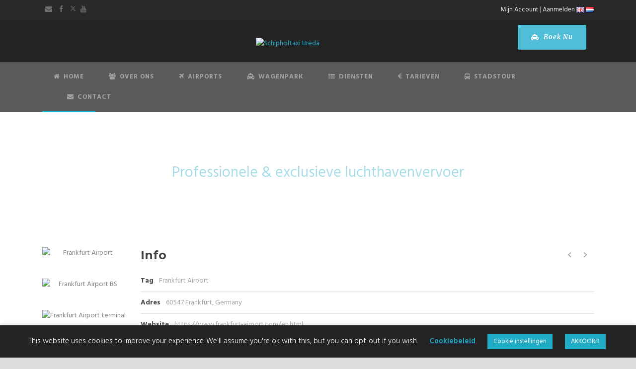

--- FILE ---
content_type: text/html; charset=utf-8
request_url: https://www.google.com/recaptcha/api2/anchor?ar=1&k=6LeqGZsUAAAAALu51mjzkrEtRvjhsiTbpvg55wsJ&co=aHR0cHM6Ly9zdGF4aWJyZWRhLm5sOjQ0Mw..&hl=en&v=PoyoqOPhxBO7pBk68S4YbpHZ&size=invisible&anchor-ms=20000&execute-ms=30000&cb=ro0z2rlnvm9b
body_size: 48438
content:
<!DOCTYPE HTML><html dir="ltr" lang="en"><head><meta http-equiv="Content-Type" content="text/html; charset=UTF-8">
<meta http-equiv="X-UA-Compatible" content="IE=edge">
<title>reCAPTCHA</title>
<style type="text/css">
/* cyrillic-ext */
@font-face {
  font-family: 'Roboto';
  font-style: normal;
  font-weight: 400;
  font-stretch: 100%;
  src: url(//fonts.gstatic.com/s/roboto/v48/KFO7CnqEu92Fr1ME7kSn66aGLdTylUAMa3GUBHMdazTgWw.woff2) format('woff2');
  unicode-range: U+0460-052F, U+1C80-1C8A, U+20B4, U+2DE0-2DFF, U+A640-A69F, U+FE2E-FE2F;
}
/* cyrillic */
@font-face {
  font-family: 'Roboto';
  font-style: normal;
  font-weight: 400;
  font-stretch: 100%;
  src: url(//fonts.gstatic.com/s/roboto/v48/KFO7CnqEu92Fr1ME7kSn66aGLdTylUAMa3iUBHMdazTgWw.woff2) format('woff2');
  unicode-range: U+0301, U+0400-045F, U+0490-0491, U+04B0-04B1, U+2116;
}
/* greek-ext */
@font-face {
  font-family: 'Roboto';
  font-style: normal;
  font-weight: 400;
  font-stretch: 100%;
  src: url(//fonts.gstatic.com/s/roboto/v48/KFO7CnqEu92Fr1ME7kSn66aGLdTylUAMa3CUBHMdazTgWw.woff2) format('woff2');
  unicode-range: U+1F00-1FFF;
}
/* greek */
@font-face {
  font-family: 'Roboto';
  font-style: normal;
  font-weight: 400;
  font-stretch: 100%;
  src: url(//fonts.gstatic.com/s/roboto/v48/KFO7CnqEu92Fr1ME7kSn66aGLdTylUAMa3-UBHMdazTgWw.woff2) format('woff2');
  unicode-range: U+0370-0377, U+037A-037F, U+0384-038A, U+038C, U+038E-03A1, U+03A3-03FF;
}
/* math */
@font-face {
  font-family: 'Roboto';
  font-style: normal;
  font-weight: 400;
  font-stretch: 100%;
  src: url(//fonts.gstatic.com/s/roboto/v48/KFO7CnqEu92Fr1ME7kSn66aGLdTylUAMawCUBHMdazTgWw.woff2) format('woff2');
  unicode-range: U+0302-0303, U+0305, U+0307-0308, U+0310, U+0312, U+0315, U+031A, U+0326-0327, U+032C, U+032F-0330, U+0332-0333, U+0338, U+033A, U+0346, U+034D, U+0391-03A1, U+03A3-03A9, U+03B1-03C9, U+03D1, U+03D5-03D6, U+03F0-03F1, U+03F4-03F5, U+2016-2017, U+2034-2038, U+203C, U+2040, U+2043, U+2047, U+2050, U+2057, U+205F, U+2070-2071, U+2074-208E, U+2090-209C, U+20D0-20DC, U+20E1, U+20E5-20EF, U+2100-2112, U+2114-2115, U+2117-2121, U+2123-214F, U+2190, U+2192, U+2194-21AE, U+21B0-21E5, U+21F1-21F2, U+21F4-2211, U+2213-2214, U+2216-22FF, U+2308-230B, U+2310, U+2319, U+231C-2321, U+2336-237A, U+237C, U+2395, U+239B-23B7, U+23D0, U+23DC-23E1, U+2474-2475, U+25AF, U+25B3, U+25B7, U+25BD, U+25C1, U+25CA, U+25CC, U+25FB, U+266D-266F, U+27C0-27FF, U+2900-2AFF, U+2B0E-2B11, U+2B30-2B4C, U+2BFE, U+3030, U+FF5B, U+FF5D, U+1D400-1D7FF, U+1EE00-1EEFF;
}
/* symbols */
@font-face {
  font-family: 'Roboto';
  font-style: normal;
  font-weight: 400;
  font-stretch: 100%;
  src: url(//fonts.gstatic.com/s/roboto/v48/KFO7CnqEu92Fr1ME7kSn66aGLdTylUAMaxKUBHMdazTgWw.woff2) format('woff2');
  unicode-range: U+0001-000C, U+000E-001F, U+007F-009F, U+20DD-20E0, U+20E2-20E4, U+2150-218F, U+2190, U+2192, U+2194-2199, U+21AF, U+21E6-21F0, U+21F3, U+2218-2219, U+2299, U+22C4-22C6, U+2300-243F, U+2440-244A, U+2460-24FF, U+25A0-27BF, U+2800-28FF, U+2921-2922, U+2981, U+29BF, U+29EB, U+2B00-2BFF, U+4DC0-4DFF, U+FFF9-FFFB, U+10140-1018E, U+10190-1019C, U+101A0, U+101D0-101FD, U+102E0-102FB, U+10E60-10E7E, U+1D2C0-1D2D3, U+1D2E0-1D37F, U+1F000-1F0FF, U+1F100-1F1AD, U+1F1E6-1F1FF, U+1F30D-1F30F, U+1F315, U+1F31C, U+1F31E, U+1F320-1F32C, U+1F336, U+1F378, U+1F37D, U+1F382, U+1F393-1F39F, U+1F3A7-1F3A8, U+1F3AC-1F3AF, U+1F3C2, U+1F3C4-1F3C6, U+1F3CA-1F3CE, U+1F3D4-1F3E0, U+1F3ED, U+1F3F1-1F3F3, U+1F3F5-1F3F7, U+1F408, U+1F415, U+1F41F, U+1F426, U+1F43F, U+1F441-1F442, U+1F444, U+1F446-1F449, U+1F44C-1F44E, U+1F453, U+1F46A, U+1F47D, U+1F4A3, U+1F4B0, U+1F4B3, U+1F4B9, U+1F4BB, U+1F4BF, U+1F4C8-1F4CB, U+1F4D6, U+1F4DA, U+1F4DF, U+1F4E3-1F4E6, U+1F4EA-1F4ED, U+1F4F7, U+1F4F9-1F4FB, U+1F4FD-1F4FE, U+1F503, U+1F507-1F50B, U+1F50D, U+1F512-1F513, U+1F53E-1F54A, U+1F54F-1F5FA, U+1F610, U+1F650-1F67F, U+1F687, U+1F68D, U+1F691, U+1F694, U+1F698, U+1F6AD, U+1F6B2, U+1F6B9-1F6BA, U+1F6BC, U+1F6C6-1F6CF, U+1F6D3-1F6D7, U+1F6E0-1F6EA, U+1F6F0-1F6F3, U+1F6F7-1F6FC, U+1F700-1F7FF, U+1F800-1F80B, U+1F810-1F847, U+1F850-1F859, U+1F860-1F887, U+1F890-1F8AD, U+1F8B0-1F8BB, U+1F8C0-1F8C1, U+1F900-1F90B, U+1F93B, U+1F946, U+1F984, U+1F996, U+1F9E9, U+1FA00-1FA6F, U+1FA70-1FA7C, U+1FA80-1FA89, U+1FA8F-1FAC6, U+1FACE-1FADC, U+1FADF-1FAE9, U+1FAF0-1FAF8, U+1FB00-1FBFF;
}
/* vietnamese */
@font-face {
  font-family: 'Roboto';
  font-style: normal;
  font-weight: 400;
  font-stretch: 100%;
  src: url(//fonts.gstatic.com/s/roboto/v48/KFO7CnqEu92Fr1ME7kSn66aGLdTylUAMa3OUBHMdazTgWw.woff2) format('woff2');
  unicode-range: U+0102-0103, U+0110-0111, U+0128-0129, U+0168-0169, U+01A0-01A1, U+01AF-01B0, U+0300-0301, U+0303-0304, U+0308-0309, U+0323, U+0329, U+1EA0-1EF9, U+20AB;
}
/* latin-ext */
@font-face {
  font-family: 'Roboto';
  font-style: normal;
  font-weight: 400;
  font-stretch: 100%;
  src: url(//fonts.gstatic.com/s/roboto/v48/KFO7CnqEu92Fr1ME7kSn66aGLdTylUAMa3KUBHMdazTgWw.woff2) format('woff2');
  unicode-range: U+0100-02BA, U+02BD-02C5, U+02C7-02CC, U+02CE-02D7, U+02DD-02FF, U+0304, U+0308, U+0329, U+1D00-1DBF, U+1E00-1E9F, U+1EF2-1EFF, U+2020, U+20A0-20AB, U+20AD-20C0, U+2113, U+2C60-2C7F, U+A720-A7FF;
}
/* latin */
@font-face {
  font-family: 'Roboto';
  font-style: normal;
  font-weight: 400;
  font-stretch: 100%;
  src: url(//fonts.gstatic.com/s/roboto/v48/KFO7CnqEu92Fr1ME7kSn66aGLdTylUAMa3yUBHMdazQ.woff2) format('woff2');
  unicode-range: U+0000-00FF, U+0131, U+0152-0153, U+02BB-02BC, U+02C6, U+02DA, U+02DC, U+0304, U+0308, U+0329, U+2000-206F, U+20AC, U+2122, U+2191, U+2193, U+2212, U+2215, U+FEFF, U+FFFD;
}
/* cyrillic-ext */
@font-face {
  font-family: 'Roboto';
  font-style: normal;
  font-weight: 500;
  font-stretch: 100%;
  src: url(//fonts.gstatic.com/s/roboto/v48/KFO7CnqEu92Fr1ME7kSn66aGLdTylUAMa3GUBHMdazTgWw.woff2) format('woff2');
  unicode-range: U+0460-052F, U+1C80-1C8A, U+20B4, U+2DE0-2DFF, U+A640-A69F, U+FE2E-FE2F;
}
/* cyrillic */
@font-face {
  font-family: 'Roboto';
  font-style: normal;
  font-weight: 500;
  font-stretch: 100%;
  src: url(//fonts.gstatic.com/s/roboto/v48/KFO7CnqEu92Fr1ME7kSn66aGLdTylUAMa3iUBHMdazTgWw.woff2) format('woff2');
  unicode-range: U+0301, U+0400-045F, U+0490-0491, U+04B0-04B1, U+2116;
}
/* greek-ext */
@font-face {
  font-family: 'Roboto';
  font-style: normal;
  font-weight: 500;
  font-stretch: 100%;
  src: url(//fonts.gstatic.com/s/roboto/v48/KFO7CnqEu92Fr1ME7kSn66aGLdTylUAMa3CUBHMdazTgWw.woff2) format('woff2');
  unicode-range: U+1F00-1FFF;
}
/* greek */
@font-face {
  font-family: 'Roboto';
  font-style: normal;
  font-weight: 500;
  font-stretch: 100%;
  src: url(//fonts.gstatic.com/s/roboto/v48/KFO7CnqEu92Fr1ME7kSn66aGLdTylUAMa3-UBHMdazTgWw.woff2) format('woff2');
  unicode-range: U+0370-0377, U+037A-037F, U+0384-038A, U+038C, U+038E-03A1, U+03A3-03FF;
}
/* math */
@font-face {
  font-family: 'Roboto';
  font-style: normal;
  font-weight: 500;
  font-stretch: 100%;
  src: url(//fonts.gstatic.com/s/roboto/v48/KFO7CnqEu92Fr1ME7kSn66aGLdTylUAMawCUBHMdazTgWw.woff2) format('woff2');
  unicode-range: U+0302-0303, U+0305, U+0307-0308, U+0310, U+0312, U+0315, U+031A, U+0326-0327, U+032C, U+032F-0330, U+0332-0333, U+0338, U+033A, U+0346, U+034D, U+0391-03A1, U+03A3-03A9, U+03B1-03C9, U+03D1, U+03D5-03D6, U+03F0-03F1, U+03F4-03F5, U+2016-2017, U+2034-2038, U+203C, U+2040, U+2043, U+2047, U+2050, U+2057, U+205F, U+2070-2071, U+2074-208E, U+2090-209C, U+20D0-20DC, U+20E1, U+20E5-20EF, U+2100-2112, U+2114-2115, U+2117-2121, U+2123-214F, U+2190, U+2192, U+2194-21AE, U+21B0-21E5, U+21F1-21F2, U+21F4-2211, U+2213-2214, U+2216-22FF, U+2308-230B, U+2310, U+2319, U+231C-2321, U+2336-237A, U+237C, U+2395, U+239B-23B7, U+23D0, U+23DC-23E1, U+2474-2475, U+25AF, U+25B3, U+25B7, U+25BD, U+25C1, U+25CA, U+25CC, U+25FB, U+266D-266F, U+27C0-27FF, U+2900-2AFF, U+2B0E-2B11, U+2B30-2B4C, U+2BFE, U+3030, U+FF5B, U+FF5D, U+1D400-1D7FF, U+1EE00-1EEFF;
}
/* symbols */
@font-face {
  font-family: 'Roboto';
  font-style: normal;
  font-weight: 500;
  font-stretch: 100%;
  src: url(//fonts.gstatic.com/s/roboto/v48/KFO7CnqEu92Fr1ME7kSn66aGLdTylUAMaxKUBHMdazTgWw.woff2) format('woff2');
  unicode-range: U+0001-000C, U+000E-001F, U+007F-009F, U+20DD-20E0, U+20E2-20E4, U+2150-218F, U+2190, U+2192, U+2194-2199, U+21AF, U+21E6-21F0, U+21F3, U+2218-2219, U+2299, U+22C4-22C6, U+2300-243F, U+2440-244A, U+2460-24FF, U+25A0-27BF, U+2800-28FF, U+2921-2922, U+2981, U+29BF, U+29EB, U+2B00-2BFF, U+4DC0-4DFF, U+FFF9-FFFB, U+10140-1018E, U+10190-1019C, U+101A0, U+101D0-101FD, U+102E0-102FB, U+10E60-10E7E, U+1D2C0-1D2D3, U+1D2E0-1D37F, U+1F000-1F0FF, U+1F100-1F1AD, U+1F1E6-1F1FF, U+1F30D-1F30F, U+1F315, U+1F31C, U+1F31E, U+1F320-1F32C, U+1F336, U+1F378, U+1F37D, U+1F382, U+1F393-1F39F, U+1F3A7-1F3A8, U+1F3AC-1F3AF, U+1F3C2, U+1F3C4-1F3C6, U+1F3CA-1F3CE, U+1F3D4-1F3E0, U+1F3ED, U+1F3F1-1F3F3, U+1F3F5-1F3F7, U+1F408, U+1F415, U+1F41F, U+1F426, U+1F43F, U+1F441-1F442, U+1F444, U+1F446-1F449, U+1F44C-1F44E, U+1F453, U+1F46A, U+1F47D, U+1F4A3, U+1F4B0, U+1F4B3, U+1F4B9, U+1F4BB, U+1F4BF, U+1F4C8-1F4CB, U+1F4D6, U+1F4DA, U+1F4DF, U+1F4E3-1F4E6, U+1F4EA-1F4ED, U+1F4F7, U+1F4F9-1F4FB, U+1F4FD-1F4FE, U+1F503, U+1F507-1F50B, U+1F50D, U+1F512-1F513, U+1F53E-1F54A, U+1F54F-1F5FA, U+1F610, U+1F650-1F67F, U+1F687, U+1F68D, U+1F691, U+1F694, U+1F698, U+1F6AD, U+1F6B2, U+1F6B9-1F6BA, U+1F6BC, U+1F6C6-1F6CF, U+1F6D3-1F6D7, U+1F6E0-1F6EA, U+1F6F0-1F6F3, U+1F6F7-1F6FC, U+1F700-1F7FF, U+1F800-1F80B, U+1F810-1F847, U+1F850-1F859, U+1F860-1F887, U+1F890-1F8AD, U+1F8B0-1F8BB, U+1F8C0-1F8C1, U+1F900-1F90B, U+1F93B, U+1F946, U+1F984, U+1F996, U+1F9E9, U+1FA00-1FA6F, U+1FA70-1FA7C, U+1FA80-1FA89, U+1FA8F-1FAC6, U+1FACE-1FADC, U+1FADF-1FAE9, U+1FAF0-1FAF8, U+1FB00-1FBFF;
}
/* vietnamese */
@font-face {
  font-family: 'Roboto';
  font-style: normal;
  font-weight: 500;
  font-stretch: 100%;
  src: url(//fonts.gstatic.com/s/roboto/v48/KFO7CnqEu92Fr1ME7kSn66aGLdTylUAMa3OUBHMdazTgWw.woff2) format('woff2');
  unicode-range: U+0102-0103, U+0110-0111, U+0128-0129, U+0168-0169, U+01A0-01A1, U+01AF-01B0, U+0300-0301, U+0303-0304, U+0308-0309, U+0323, U+0329, U+1EA0-1EF9, U+20AB;
}
/* latin-ext */
@font-face {
  font-family: 'Roboto';
  font-style: normal;
  font-weight: 500;
  font-stretch: 100%;
  src: url(//fonts.gstatic.com/s/roboto/v48/KFO7CnqEu92Fr1ME7kSn66aGLdTylUAMa3KUBHMdazTgWw.woff2) format('woff2');
  unicode-range: U+0100-02BA, U+02BD-02C5, U+02C7-02CC, U+02CE-02D7, U+02DD-02FF, U+0304, U+0308, U+0329, U+1D00-1DBF, U+1E00-1E9F, U+1EF2-1EFF, U+2020, U+20A0-20AB, U+20AD-20C0, U+2113, U+2C60-2C7F, U+A720-A7FF;
}
/* latin */
@font-face {
  font-family: 'Roboto';
  font-style: normal;
  font-weight: 500;
  font-stretch: 100%;
  src: url(//fonts.gstatic.com/s/roboto/v48/KFO7CnqEu92Fr1ME7kSn66aGLdTylUAMa3yUBHMdazQ.woff2) format('woff2');
  unicode-range: U+0000-00FF, U+0131, U+0152-0153, U+02BB-02BC, U+02C6, U+02DA, U+02DC, U+0304, U+0308, U+0329, U+2000-206F, U+20AC, U+2122, U+2191, U+2193, U+2212, U+2215, U+FEFF, U+FFFD;
}
/* cyrillic-ext */
@font-face {
  font-family: 'Roboto';
  font-style: normal;
  font-weight: 900;
  font-stretch: 100%;
  src: url(//fonts.gstatic.com/s/roboto/v48/KFO7CnqEu92Fr1ME7kSn66aGLdTylUAMa3GUBHMdazTgWw.woff2) format('woff2');
  unicode-range: U+0460-052F, U+1C80-1C8A, U+20B4, U+2DE0-2DFF, U+A640-A69F, U+FE2E-FE2F;
}
/* cyrillic */
@font-face {
  font-family: 'Roboto';
  font-style: normal;
  font-weight: 900;
  font-stretch: 100%;
  src: url(//fonts.gstatic.com/s/roboto/v48/KFO7CnqEu92Fr1ME7kSn66aGLdTylUAMa3iUBHMdazTgWw.woff2) format('woff2');
  unicode-range: U+0301, U+0400-045F, U+0490-0491, U+04B0-04B1, U+2116;
}
/* greek-ext */
@font-face {
  font-family: 'Roboto';
  font-style: normal;
  font-weight: 900;
  font-stretch: 100%;
  src: url(//fonts.gstatic.com/s/roboto/v48/KFO7CnqEu92Fr1ME7kSn66aGLdTylUAMa3CUBHMdazTgWw.woff2) format('woff2');
  unicode-range: U+1F00-1FFF;
}
/* greek */
@font-face {
  font-family: 'Roboto';
  font-style: normal;
  font-weight: 900;
  font-stretch: 100%;
  src: url(//fonts.gstatic.com/s/roboto/v48/KFO7CnqEu92Fr1ME7kSn66aGLdTylUAMa3-UBHMdazTgWw.woff2) format('woff2');
  unicode-range: U+0370-0377, U+037A-037F, U+0384-038A, U+038C, U+038E-03A1, U+03A3-03FF;
}
/* math */
@font-face {
  font-family: 'Roboto';
  font-style: normal;
  font-weight: 900;
  font-stretch: 100%;
  src: url(//fonts.gstatic.com/s/roboto/v48/KFO7CnqEu92Fr1ME7kSn66aGLdTylUAMawCUBHMdazTgWw.woff2) format('woff2');
  unicode-range: U+0302-0303, U+0305, U+0307-0308, U+0310, U+0312, U+0315, U+031A, U+0326-0327, U+032C, U+032F-0330, U+0332-0333, U+0338, U+033A, U+0346, U+034D, U+0391-03A1, U+03A3-03A9, U+03B1-03C9, U+03D1, U+03D5-03D6, U+03F0-03F1, U+03F4-03F5, U+2016-2017, U+2034-2038, U+203C, U+2040, U+2043, U+2047, U+2050, U+2057, U+205F, U+2070-2071, U+2074-208E, U+2090-209C, U+20D0-20DC, U+20E1, U+20E5-20EF, U+2100-2112, U+2114-2115, U+2117-2121, U+2123-214F, U+2190, U+2192, U+2194-21AE, U+21B0-21E5, U+21F1-21F2, U+21F4-2211, U+2213-2214, U+2216-22FF, U+2308-230B, U+2310, U+2319, U+231C-2321, U+2336-237A, U+237C, U+2395, U+239B-23B7, U+23D0, U+23DC-23E1, U+2474-2475, U+25AF, U+25B3, U+25B7, U+25BD, U+25C1, U+25CA, U+25CC, U+25FB, U+266D-266F, U+27C0-27FF, U+2900-2AFF, U+2B0E-2B11, U+2B30-2B4C, U+2BFE, U+3030, U+FF5B, U+FF5D, U+1D400-1D7FF, U+1EE00-1EEFF;
}
/* symbols */
@font-face {
  font-family: 'Roboto';
  font-style: normal;
  font-weight: 900;
  font-stretch: 100%;
  src: url(//fonts.gstatic.com/s/roboto/v48/KFO7CnqEu92Fr1ME7kSn66aGLdTylUAMaxKUBHMdazTgWw.woff2) format('woff2');
  unicode-range: U+0001-000C, U+000E-001F, U+007F-009F, U+20DD-20E0, U+20E2-20E4, U+2150-218F, U+2190, U+2192, U+2194-2199, U+21AF, U+21E6-21F0, U+21F3, U+2218-2219, U+2299, U+22C4-22C6, U+2300-243F, U+2440-244A, U+2460-24FF, U+25A0-27BF, U+2800-28FF, U+2921-2922, U+2981, U+29BF, U+29EB, U+2B00-2BFF, U+4DC0-4DFF, U+FFF9-FFFB, U+10140-1018E, U+10190-1019C, U+101A0, U+101D0-101FD, U+102E0-102FB, U+10E60-10E7E, U+1D2C0-1D2D3, U+1D2E0-1D37F, U+1F000-1F0FF, U+1F100-1F1AD, U+1F1E6-1F1FF, U+1F30D-1F30F, U+1F315, U+1F31C, U+1F31E, U+1F320-1F32C, U+1F336, U+1F378, U+1F37D, U+1F382, U+1F393-1F39F, U+1F3A7-1F3A8, U+1F3AC-1F3AF, U+1F3C2, U+1F3C4-1F3C6, U+1F3CA-1F3CE, U+1F3D4-1F3E0, U+1F3ED, U+1F3F1-1F3F3, U+1F3F5-1F3F7, U+1F408, U+1F415, U+1F41F, U+1F426, U+1F43F, U+1F441-1F442, U+1F444, U+1F446-1F449, U+1F44C-1F44E, U+1F453, U+1F46A, U+1F47D, U+1F4A3, U+1F4B0, U+1F4B3, U+1F4B9, U+1F4BB, U+1F4BF, U+1F4C8-1F4CB, U+1F4D6, U+1F4DA, U+1F4DF, U+1F4E3-1F4E6, U+1F4EA-1F4ED, U+1F4F7, U+1F4F9-1F4FB, U+1F4FD-1F4FE, U+1F503, U+1F507-1F50B, U+1F50D, U+1F512-1F513, U+1F53E-1F54A, U+1F54F-1F5FA, U+1F610, U+1F650-1F67F, U+1F687, U+1F68D, U+1F691, U+1F694, U+1F698, U+1F6AD, U+1F6B2, U+1F6B9-1F6BA, U+1F6BC, U+1F6C6-1F6CF, U+1F6D3-1F6D7, U+1F6E0-1F6EA, U+1F6F0-1F6F3, U+1F6F7-1F6FC, U+1F700-1F7FF, U+1F800-1F80B, U+1F810-1F847, U+1F850-1F859, U+1F860-1F887, U+1F890-1F8AD, U+1F8B0-1F8BB, U+1F8C0-1F8C1, U+1F900-1F90B, U+1F93B, U+1F946, U+1F984, U+1F996, U+1F9E9, U+1FA00-1FA6F, U+1FA70-1FA7C, U+1FA80-1FA89, U+1FA8F-1FAC6, U+1FACE-1FADC, U+1FADF-1FAE9, U+1FAF0-1FAF8, U+1FB00-1FBFF;
}
/* vietnamese */
@font-face {
  font-family: 'Roboto';
  font-style: normal;
  font-weight: 900;
  font-stretch: 100%;
  src: url(//fonts.gstatic.com/s/roboto/v48/KFO7CnqEu92Fr1ME7kSn66aGLdTylUAMa3OUBHMdazTgWw.woff2) format('woff2');
  unicode-range: U+0102-0103, U+0110-0111, U+0128-0129, U+0168-0169, U+01A0-01A1, U+01AF-01B0, U+0300-0301, U+0303-0304, U+0308-0309, U+0323, U+0329, U+1EA0-1EF9, U+20AB;
}
/* latin-ext */
@font-face {
  font-family: 'Roboto';
  font-style: normal;
  font-weight: 900;
  font-stretch: 100%;
  src: url(//fonts.gstatic.com/s/roboto/v48/KFO7CnqEu92Fr1ME7kSn66aGLdTylUAMa3KUBHMdazTgWw.woff2) format('woff2');
  unicode-range: U+0100-02BA, U+02BD-02C5, U+02C7-02CC, U+02CE-02D7, U+02DD-02FF, U+0304, U+0308, U+0329, U+1D00-1DBF, U+1E00-1E9F, U+1EF2-1EFF, U+2020, U+20A0-20AB, U+20AD-20C0, U+2113, U+2C60-2C7F, U+A720-A7FF;
}
/* latin */
@font-face {
  font-family: 'Roboto';
  font-style: normal;
  font-weight: 900;
  font-stretch: 100%;
  src: url(//fonts.gstatic.com/s/roboto/v48/KFO7CnqEu92Fr1ME7kSn66aGLdTylUAMa3yUBHMdazQ.woff2) format('woff2');
  unicode-range: U+0000-00FF, U+0131, U+0152-0153, U+02BB-02BC, U+02C6, U+02DA, U+02DC, U+0304, U+0308, U+0329, U+2000-206F, U+20AC, U+2122, U+2191, U+2193, U+2212, U+2215, U+FEFF, U+FFFD;
}

</style>
<link rel="stylesheet" type="text/css" href="https://www.gstatic.com/recaptcha/releases/PoyoqOPhxBO7pBk68S4YbpHZ/styles__ltr.css">
<script nonce="BzvswWwR2kAo1vAJONc06g" type="text/javascript">window['__recaptcha_api'] = 'https://www.google.com/recaptcha/api2/';</script>
<script type="text/javascript" src="https://www.gstatic.com/recaptcha/releases/PoyoqOPhxBO7pBk68S4YbpHZ/recaptcha__en.js" nonce="BzvswWwR2kAo1vAJONc06g">
      
    </script></head>
<body><div id="rc-anchor-alert" class="rc-anchor-alert"></div>
<input type="hidden" id="recaptcha-token" value="[base64]">
<script type="text/javascript" nonce="BzvswWwR2kAo1vAJONc06g">
      recaptcha.anchor.Main.init("[\x22ainput\x22,[\x22bgdata\x22,\x22\x22,\[base64]/[base64]/[base64]/[base64]/[base64]/UltsKytdPUU6KEU8MjA0OD9SW2wrK109RT4+NnwxOTI6KChFJjY0NTEyKT09NTUyOTYmJk0rMTxjLmxlbmd0aCYmKGMuY2hhckNvZGVBdChNKzEpJjY0NTEyKT09NTYzMjA/[base64]/[base64]/[base64]/[base64]/[base64]/[base64]/[base64]\x22,\[base64]\\u003d\\u003d\x22,\x22w7VaAsO/eWLCvFdmw6oiHH9EMUzCucKMwoYeTsOBw77Dq8Osw4pFVwhxKsOsw51sw4FVLAQaT03CicKYFFHDqsO6w5Q8GCjDgMK5wpfCvGPDsxfDl8KIT1PDsg0lDlbDosOYwq3ClcKhbcObD09Lwqs4w6/Cg8Oow7PDsRMlZXFeOw1Fw6ZZwpI/w7QKRMKEwqxNwqYmwrrCmMODEsKhEC9vYT7DjsO9w7c/EMKDwpsEXsK6wp1dGcOVO8O1b8O5IsKWwrrDjwPDnsKNVGpaf8ODw7Nswr/Cv3N0X8KFwrcUJxPCsR45MCAuWT7DscKGw7zChnLChsKFw40Uw5Ucwq4VB8OPwr8uw7kHw6nDm35GK8Kaw7UEw5kowqbCskEWJ2bCu8OVbTMbw63CrsOIwovCp1vDtcKQPHAdMHcswrgswpDDpA/[base64]/wrTDvsKBKcO2UMOUwqZ9SsKAY8KlwrpOwqXCg8Oew6XDlX7DvMKpWRYReMK0wo/[base64]/w6Z9McKCwp0Ew5PCr8KiWMOswqzDkl1MwojDsRkCw4drwqvCriwzwoDDpcOVw65UPcKMb8OxVwjCtQBrRX4lP8OnY8Kzw4oFP0HDhCjCjXvDisO1wqTDmQgswpjDulDCkAfCucKzK8O7fcKUwozDpcO/XsKAw5rCnsKUF8KGw6NywqgvDsKnJMKRV8OZw4w0VHvCr8Opw7rDi1JIA3/[base64]/Cp2MGw79AOsKWwroywpFew6otLsKLw7gVw74aTgJiQsOkwr4KwrTCsSooRmbDtzNuwr3CvsOlw40Owq/Cg3FMYcOKZsKXaWMqw7UNwo3DoMOgCcODwqY0woclV8Kzw7k3HSpaFcKsFMK+w5LDhsOSLsO8bEbDimpmIR5daF5BwoPCmcOkPcKnE8OPw7LDtx3CkXfCvi5Cw7pkwrTCoTgiFytOaMKnSgVow7/CjV3DtcO9wrZqw43CrsKxw6PCpsK+w4wEwqbChF5Iw7fDk8KAw5DCmsOrw5HDgw4/wrZGw7zDosOzwr3DvG3Ct8OYw5NqGhItCVLCs3NcRCvDnTHDjCFYW8KSwp3DjGLCkkxhJcKkw5RmJsK4MSnCmMK/wqNWAcODOzfDtsONwobDtMOkwrrCpzrCsE00YScSw5LDrcOML8KXSGB/[base64]/Ds0xxwplqICJiw6hxw6vDucK9M0vCvR7ChcO6YiHCrgrDj8OHwptTwqHDvcOOK0rDlmccGB/[base64]/[base64]/FXVlZsKNdSrDlzbCusOqwpxHw4dIwp3CkFrCkksfdmwZDMO9w4XCs8Oswq9tcFksw78YJRDDpU4HUn8HwpREw6stUcKNEMKmckPCjcKHesOrHcKyelbDhFN0OCEPwqJywr81MgcRN1sEw5zCtMOZM8Orw4jDj8O1SMKCwpzCrBo/[base64]/A8O+Z8KZNsOWw6DCknPCnsKNYFEWwqVLI8OrCG8/K8KyfMOzw5rCusKdwpTDh8K/OsKOTE9vw6rCpMOUw61+wp/CoFzDiMOWw4bCmVPCtjzDkn4Sw57Cik13w7nCrzPDmGpuwp/Dum7DscOgVFHDncOEwql2fsKwOn8GB8KQw7I/w5DDhsK9w57DlREcL8O5w5fDhMOKwo96wqEpZ8K1a2jDgUfDusKywrvCiMKQwqNCwpbDgHPCmyfCjsKCw41ERStkeUTChFrDnRzCicKNw5rDkMOpLsO8b8OLwrUPA8KJwqxjw4hhwoJww6VsKcOfwp3CqWTCnMKUMEQYPcK+wpPDmjZJwpkqFsKUQ8OsIjnCsSYRC2/DpGlRw4QyJsKAN8KswrvDvH/DimDDssKudMO1wrfCtGHCsA/[base64]/DtcOePynDuMKlERXCk1DCiFTCoMOnw7J9YMOFC20eKlQ7NW1uw7jCryhbw5zCsD7DjsOgwq9Fw5XDsVIXJwvDiBs1U2/[base64]/DgMODwr91wrLClMKTwopMeyB7w4E+w6TCusKfe8OPwrJpXsKzw70UOMOIw5pSLzDCmnbCqgXCnMK0f8Ksw7jDnRB8w5MLw70+wpNfwrdgwod+wpUhw6/Cs0XCumXCgQLCrAdBwpldGsOtwphbdSBDDHMZw6Mnw7U6w7TCohdGVsOmL8Ooc8OHwr/DgH5fS8OQw7rCg8Ohw7nChcK1wo7CpH8Ow4A0DBHDjsKmw7NJDcK4Zmp2wrF9ZcO+w4zCj14Iwo3Cj0zDssO4wq47OD3DmMK/wo0mZmvDjsOsLsOKSsOsw6sLw7RgDTjDt8OeCsO/FcODNEbDjV0lw5nCrcO4T07CrVfCrShBw77Coy8dFMK5FMO9woPCuEsCwpPDuUPDiEDCgVrDrkjCnWbDmcKfwrkBQ8KZUl3Ds3LCncOsXMOfeHjDpQDCgj/DsyLCrsOvKWdFwr5Ew5fDhcKPw7PDjUHCicOgw7fCp8KneifClwfDjcOAKsKyX8OceMKbI8KowrfCrsKCw5VNYB/DrAjCocOaf8KXwpvCvMO0MUYnQ8OMw65EbykfwoUhJhPChMO7E8K6wqsxf8KNw4wqw53DksK7w63Dq8OdwrjCk8Ksb1/[base64]/[base64]/DkhvDhsOVDMKXwqI/w6zDmsOSw7/Co8K4KVfDqsKiJUnDmMKkw7DCgcKbZU7DocK1V8KBwpoywqjCscKAVAfCgFV7NcK7w5nCsyfCj2BGNkXDr8OLGkbCv3rCg8OYCiceCWLDuxfCjMKRfx3CqWzDscOqWsOdwoMMw5TDvMKPwrwlw5PDsVBYwqHCv03CqRrDucOSw4YHczLCuMK/w4bCnTfCssKkLMO/wpVLKsKZAzLCjMKowrrCr1vDp385wq9tQyo3eFB6wqc0wovDrj52DMOkw5JicMOhw7fCrsOUw6fCriRUw7ssw7UtwqhcaxDDhG8+LsKiwrTDrFTDnV9ND0jDp8ObTcOBw5nDoWrCrzNuw4wTwofCthzDqR/Cu8OjHsOYwrYgPwDCscO/D8KbSsKnRcKYcMOXDMKbw43Cp19Qw6t7Y1cLw5VKwro+MFw4KsKwNMK4wpbCgMOvH1jCqGsUYm/ClQ3CtGnDvcKdXMOLCl7DnVked8K9wovCmsKvwqMJCUBFwrs0QQjCv1RCwpdBw5N+wqfCmSbDgMOdw5vCiG7DsWQZwpHDrsK0JsO1SSLCpsKew4A3w6rCvEAfDsOSNcKsw4wXw6x4w6QCL8KzFxsJwqTCvsKfw6LCkRLDkMKWw7x5wossYEs8wowtcmVKdsK1wo/[base64]/wrfDr8OZTMKhw7/[base64]/DhcOmwqIxwrXCr0snw7wSwoLCi8KfS8KVNGskwpnCnBo0U3duWDw/w4MbSsOqw7LDmDfChUjCu0c+MMOEOMKvw6jDocKqfE/DnsOJWn/[base64]/wp4meR1QwoQ5PQQpIRjCpsOFw5w/w7/CgHpHW8KBa8OKw6RSCBnDniEGw7QDI8OFwogIInnDgMO6wo8AUC0Xw6rCuQsSFSBawptCXsO6XcO8FWx7XcOhPDnCmH3CvAobPBMfe8KTw6fCt2tMw74AKk4wwq5fWhzCkk/CqsKTWRtgNcKTIcKbw54MwqzCmMKGQkJfwp3CnFx4wq4DBsO/K08+Q1UBR8KSwpjDkMKiwoPDicK5w5UAwrJkZiPDsMK2bUbCsTFewrF/UMKywrXCkcKcw5PDj8Ozw64jwpUdw67CmMKVMMO9wqHDtVdUQWDCmcOzw5lzw5MIwrkfwrLCvW45aCFoW2xOGcO8NsOgd8KowoXCl8KrOMOZw4pswrR+wrcQEQfCkjwNUyPCrB7CscKrw5rCvHZVfsOgw6XCs8K8acOowq/Cimh5wrrCq08Aw55NIsK6B2rCgXhEbMO4OMOTJsOow6sXwqcjaMKmw4/[base64]/ClSsZw45lecKVETt0McOjVsOAwrzCuzHCnQ8hdk3DhMKgHkQEZ2VmwpLDgMKQP8KTw5Usw5ApBF1jZ8OCaMKjw7DDmMKlPcKNwpk4woXDlQnDo8O8w7jDon4mwqQrw7LDpMOvGFYPRMOaCsKKLMO9wpUpwqwnBzbCg1V/dcO2wrFqwqjDjjfCiT/DqyLCkMO+wqXCqcKvSz8yc8ONw5HCqsOLw57CpcOOKkTDjV/[base64]/CjnjDvSZpUcKzw6DChcK0w5YdO8K3w7vCv8OmN03DpCrDuzrDhkskXnLDr8OiwqduJGDDoVVYOkE9wrtpw67DtiBJd8Ovw4AlfcKgRGY0w7EMYMKNw68qw6tWIkptVsOMwohAZRzDs8K8BMKcwrYVJMOtwqklXEnDtXLCvxjDiArDsXViw5csTcO1wpE7w44FS1/DlcO7DcKLwqfDv2jDiBlew7zDpFbDknvCiMOYw5TChBoXJHPDu8KJwp9FwpQ4IsKfNVDCvMOZw7fDi0Y/XXzDi8Oowq1REnPDssOXwp1twqvDlMOubydeAcOlwo5UwrLCl8OHKsKow7/CvsKbw6BGW1lKwrfCimzCqsKCwrTCvcKDHsOTwo/[base64]/[base64]/[base64]/w5fCpcOvwoHDg8OGw7vDjSzDi8K/HsOEwqATw63CoW3DhWfDgF8bw71LFcKiMXvDgcKsw4UVXMK+R3vCsBMow6rDqsObRcKswoJqAsOVwrpfTsOPw6E6DcKiDMO7bQB8wp3DuyvDr8OOccKywrvCvcKkwqNrw4fCkDLCoMO2wo7CuhzDp8K0woNGw5/DlD4Cw6Y6In/DpMKEwo3CvDEOVcObR8OtDgVlZWjDjsKEw77Co8KDwrURwqHDscOVUhIpwqzDp2jDncOdwoRiIsO9wpHCtMK9dibDscKDFnrCoyB6wqzDnAJZw6RwwpF2w7c9w4vDnsOTOMKww6p3Vx46RsO3w4NCwpYPdSdwRAzDl1nCkW5vwp/DmjxtSlg8w5Fkw6/Ds8O+LcKhw53CocKQM8O1LMOvwqACw7fCshdbwoV8wrdoE8KWw7PCkMOjekDCosOVwoFiPMO8wqDCh8KeFsO4wrlmahHDlkcnwonCvjvDlcO6I8OKLj4nw6HCmwYcwqxmbcKPMVTDr8KRw7M7w5HCm8KaUsOkwq8ULsK6EcO/w6EIw59yw6PCiMObwqd8wrfCh8KBw7LDiMKEJcKyw7Mvc0BHfsKsVXXCjm/Cvj7Dq8K5YRQNwqt/w7kjwqzClDZrw7PCvsOiwocaHMOvwpPDsgQ3wrR/SF/CrGAGw4BmLRtyeyrDrwdrGkFXw6tOw69Fw53DicOmwrPDmmHDmnNbw43CrXlISEHCqcKNVUUQw7srGDzChcO3wpDDgG7DlsKEwo5vw5/DrsOAPMKnw6duw6/[base64]/wpjDkFrCnsOPb8OUKUXDvhsZw6/Cu33DmUwXw5VsYDRqSRpRw6VIZAYsw6DDnhVzP8OWH8KyCwJiPS/DtsKSwoBmwofDmUIEwrjCpgReOsKwZMKRRFDCmm3DnsOzMcKWwrXCp8OyBsKgDsKfZQY+w49JwrrDjQZ8bMK6woQqwp3Cu8KwIjbDgsOGwp8iG1zCizBOwqvDnlbDoMOCD8ORTMOrYsOoPznDp2EvScKncMOjwr/[base64]/DosO4Uw0yXUQrwoADwrF4BcKQw5fDtgcqAD7DoMKUwqZvwroDRsKSw4d8TUbClh5bwqUIwo3CgAnDtyAPw6/DilvCuRfChMOww6sqNygPw4ljasK7RcKjwrDCr1DCugTCmAzDv8O2wpPDscKVfcOxJcOiw6VIwrE+FHZlTsOoNcO9wr49eGhiHEoLPMKvcVVAVwDDv8KmwpsGwrJAFAvDiMOYesO/IMK6w7nDk8K9OQZMw6jCnidYw45BIMKgfsKBwpjCulPDoMOzUcKOw75dCS/[base64]/ChcKDw7DCtMOPAirDpMKSw6DDvMOuPAVMCkfClcORMlHCvDpMwr9nw5UCNTPDiMKdw6V6JjBsFsKvwoN0KMOswpkrGWAmCHfCgAR3R8Kww7ZnwoDCuyTCoMO3wqI6RMKIfVlrD2sgwrTCvMORQsK7w6/DqRFuZmHCqVIGwqpOw7/CvWFFSSdtwoLCrHsccVlhD8OiPcKjw5Q5w63Dni3Dll1mw7HDrA4vw7rCpgArMMOVwp1bw43DgMKSw43CosKVasONw4fDl2Aaw59Vwo5xDsKaMsOAwpAuEsO1wq8Rwq8yRMOkw60gQhHDkMOtwpAlw5QvQ8K7fcORwrTCkMOQaj5kbgPCuQDCqwbCjMK6VcO7wp/DrMOEMCBcGxXCqFkQBTojOsKOw7hrwqxiWDBDMMOHw5wdAsOOw4xHfsOgwoMFw7PDnHzCpSp1SMKRw4jCh8KWw7bDi8Oawr7DssK2w5bCrcKgw6hxwpVIKMKTMcKcwopYwr/[base64]/Dn8Kgw7wkUMKOw7XCsz/DhsKoAsOaw79Uwq7Dt8OswoDChnIFw6QHwovDv8OGFcO1w6XCocK7E8KCHA4iw4RlwpxxwofDugLDq8OicDs7w7jDp8KDCiYNw6bCqMO5w7Aiwp/Ch8O6w6PDgHtGa1LCrCUlwpvDvcOiOB7Cu8KJS8KZWMOewpbDhkBPw6vDgkQCCxjDm8OEK0hrRylrwrEGw5VOMMKrVcOlKA8uRi/DkMOWJTU1woRSw7MxD8KSSQIuw4rDtCJlwrjDpiN2w6zCosKNcVBXDnRBIxszw5/Ct8K7woAbwqnDh03CnMK6OsKjdVXCjsKvJ8Kjw4fCiEDCqcOUbcOubDvCqSPDssOTKyvCuQDDvcKWdcKFKlQNVlhTBGjCjcKNw7Ylwqp8DgVOw5HCusK5wozDhsKLw5vChw8iIMOMPQzDswZew6TCqcOlUcOfwpfDtA/DqcKtwoJkA8KRwqnDt8Oqez9Pc8KWw7vDoWACUmpSw77DtMKmw4NPdx/CocKRw5zCu8KwwpHCrGwkw5tlwq3DlgLDvMK/PlxKITE+w6RYI8Oow75cRV/Dm8K6wrzDllMFH8KNKMKYwqUBw6ZnWMKeFlrDox8fZ8KRw7FewpEVQXxjwr0kb1PCtwTDl8KEw7sTE8KpKUjDpMOzw6/CkATCsMODwoHCjMOZfsOSFWLCkcK4w5DCohpZZ2vCozLDg2DDjcKGcgZuZcKIYcOMbWl7ID0WwqldPA3DmHMuNCBwD8OeAAfCj8OLw4LDhio5U8KOUT3DvjjDjsKgfk1fwr82BEXChSc7w6XDii/CicKgfzzCtsOlw6c5WsOfGsOgJkLDlToCwq7DhgbCvcKTw5jDosKGAmVPwpAKw7Afb8KyFcOhwofCjGVbwrnDhwtNwo/[base64]/Dl8O6w5gAw4RdYGlsw50/EkNXFcOLw7UTwo8Dw7F5woLDoMKJw7jCsh/[base64]/w5vDrMOiak06SsKXZcO+wr0wYsOiw55eOnEgw7fCuC00QMOTWsKhI8O4woARTsO0w5PCqS0PIBlKcsOqHsONwqUPMBTDi1I7DMOGwrzDkUXDqDp/wqXDigXCnMKAw5HDhxI4c3hNN8O9wqAPI8Krwq/Du8O7wp7DkRsRw51ycVdGIMOXw7PCl00pYcKcwrnCkBpME2PCnRY/[base64]/ZMKVacKtcUMdDiHCsiAjesO2Hz8vwpDDtjJMwrXCjm7Cmm7CncKwwp/Co8OXEMORVMO1GlvDqjbClcOuw67Ds8KeFRvCr8OQUMKmw4LDjA/[base64]/P3zClcOnwpzClgNtw40aemE/[base64]/HcOgTcKiw4XCkMOkVGlkw4TDocKpwolLw6HCqlvCr8Kvw5YAwrxCw4jDhMO5w5gUb0bCjAgnwrkbw4rDu8O8wpMPNFVSwpJJw5zDoxfDsMOIw6IqwoRawpcFTcOywrvCtVhCwoIzNk1Jw4jCo3TCkxFRw40Rw5TDgn/[base64]/[base64]/w7jCvsKQwqjCq8OZw6wIasKgwoRnMgwCw4PCrsO/EDNNUid0wpBFwpRWecOMVMOpw5dVD8KxwoERw75RwqbCvVoGw5d6w6FEJXg7wpDCtGxmUsOgw5p2w4kWw7d9SsOcw4rDtMKww5gsVcOAAW/[base64]/CvUrDicK4Jik7cy8lwprClE7DjkfCri3CqcKBwoIawoJ7w69QQHUOVgfCklI4w7AHw4Jhw4jChiTDnSDDtcOsHExww6DDkcOuw5zCql/Cn8K5UsOtw71IwroiQXJQTcKpw7DDvcOfwp/[base64]/DkyQaw5zCgcOLeMOFwpxzwqAzwo/[base64]/CnsKbwp9reD0vw5jCmyJ5wop6C3LDmsOlw5vDg09pw45LwqfCjg/[base64]/Cgh/CucOlC8O3IMKjw5tlwqhpDXtZFlfDgMKgNwvDpcKvwoLCvsOPJBUqSsK9w6AKwonCuUhrTy92wpcaw6ABIWByd8OLw7hvVmXCjUXCkisawo/CjMOzw6AMw7DDuQxOw4/CpcKjYsOAPU4kFnQOw67CsTfDj3k3dSPCoMK4EsKow5AUw61hLMKOwr7DmSrDszFZwpMcNsOMAcKQw6TCrGtswotQVS7DkcKMw5rDmnPDsMOGwoB9wrYUGX/CjWs9WQ3Ci2nCusOKWMOZLcKGw4HCrMOGwpArAcOaw416WWbDnsK0EC3CqhJ6DWXClcOVw5XDs8KOwqFWwqXDrcK3w4Ntwr9jw4o0w7nCjw9pw44zwog8w5AYbsKwdcOQb8K/[base64]/DjU/DhsOMw53CmMOnwoXDtzUCw7PDikjCr8OKw74ewojCoh1scsKhC8K+w4HChMOvIy/[base64]/DqWXCsixEwqRhb8ODEWA/R8Oywq/CvEx1woxPwpnCtC9Aw6TDs0IIWiXDgcO1w5liAMO9wp/Cp8KZw6p5AH3Dk0wuN3MFBMOcL0xZQQfDssOPVGIsYUl5w6bCo8O3wqTCvcOrYGYrLsKSwosZwpkBwprDqMKiJkvDghFsRsOEXiHCrsKNIBvDpsKOC8Kbw5h/wqDDtRLDmmnCuRLDklvCnUvDlsOqPjkuwpx3w6IgJsKFL8KqAjp8FjnCqRjDvz3DoHbDgmjDqMKPwrFNwrzCvcKRCg/DvjTCnsODOHXDkRnDvcKvw65AEMKfPhJkw5XChUDDizDDosKyU8KgwrjCpgxDeyTCq2nDv1DCtgA2Ii7Cq8Ogwq8Bw6rDkcOoTi/CmGZVOEfClcKhwoTCsxHDtMKfF1TDhsOqLiNXw4dfwonDpsKafHHCoMOHFhAec8KPEyrDnDHDhsOqF2PClBUaOcKVwq/CqMKGbcOqw6/[base64]/DtRHDvMKCDDBJBcKyPcOSwqh6Wy3CkFXCrloTw74hHkbDjsKIwoPDhj/CiMOMe8Olw7N9FzpOMi7DlSACwqfDj8O8PhTDtMKPMwxeHcOQw6zDpMK7wq7CsBDCq8OIOl/[base64]/DqsOCwoPDu8K9HSJAw4gkeMKDOm8SBSfCik9pVSVVwrkyYXlvWXNOZERmWDQLw5cYCVfCj8ObVsOMwpfDjBLDsMOUEcOmOFNjwpTDkcK1aTcpwrweR8Kcw7HCgQHDisKoJAnChcK1wqPDrMK5w7E0woDCisOsCW4Nw6DDkW/Dni/CpWYtayEGaiEOwrzCucOJwpcew6bCg8K0cFXDhcK2RDPCl17DgizDlzhWwrMowrTDr0hHw4zDsAYXZQnDvwIUGFPDqjB8w6jClcOSTcKOwq7CrMOmOcK6B8OSw4FFw7I7w7XCojPDsS4Bwo/DjytJwpzDrA3Di8OXYsONeHkzKMOeEmQewo3ChsOFw4AHRsKra03CkyTDoDzCvMKTGSZOcsObw6fCkBvCtMOBwpnChHpjdTzCq8Obwr3DiMOUwrDCmUxdwq/[base64]/CnmHCtEZ+O8OEw54BQlXCk8OVQcKSJsKcQsK1M8OPw4bDjzPDtVPDu19NGcKsbcOFHMOSw7BZPzJ0w7JfRzxhQcOxfT8SN8KqbUEcwqzDnSkdfj1IN8OawrkSTi3CrMK0VcO/wrLDqABXX8OOw5ZkVsO6NitxwrBCVBjDqsO6UMOEwpTDolTCuRMBwqNdU8Kywq/CiVQCVcKcwogyEMOVwpJYw5nCl8KADAfCqsKgSErDiS0Qw6YwbcKVUsOZRcKrwpASw7LCvSt3w51pw5wMwoV0wrEff8OnPURWwrlBwoZ/[base64]/Du2VmwrIAw7cfw7XDr8OqCcOIwp7Drh4jw6AnYMO9XXPCvTJIw7kdCVp2w7fCpEZ0dMKkaMOZX8KLDMKvdlPDtTnDmsO6QMKRNDXCh0rDt8KPRcOXw4lcccK4c8KiwoTCisKlwqZMfMOwwrnCvjjDg8O/w7zCiMOvO0oHPALDlm7DoikWC8K3FhbCtsK1w5o5DypYwrPCp8KoeRTCullcw6zCkjdGbcOtSMO9w5RswqpaTQQ6w5TCpifCqsKcHGYoVRsMCn/CtcKjdwLDhnfCpUE5FcOow67DmMKzAiNMwog9wpnDrx45d2PCmjcbwpJYwrBqeAsZF8O+wqXCjcOTwoJww6bDssORLi/Dp8K+wo0Zwp/DjE3Cj8OqCzrCksKww7lbw78SwovCtMOqwqwHw4rCkl3DvsO3wqVEGiHCtsK1T23Cm14fLmHClMO6DcKaYsOkwpFVXMKfw5BYaWg9Bx/CqSYCQRN8w59RXF0/DzwlOnsgw6Mew5ojwrsqwprCkDQgw4gPw7FZX8OWwpspVsKXdcOgw5dtwql/R1JRwoRfE8OOw6Ziw7nDlllLw49KbsKXUjkWwp7CncO6V8OxwrIDcAoDEcKYPU3DiiJ+wrbDi8O6HF7CpTDCksO/EcKybMKHQcOFwojCmgxjwp4bwrDDoCvDgcO4GcOvw4/Dg8Kuw6pVwpNQw6YVCBvChMK6A8ORGcOiZl7DvgTDvcKrw7/CrAERwrACw6bCvMK9w7IkwqTCu8KMBMKOXsKiD8KOdWzDt3FSwqTDk0FieSTDpsOodUd/O8OYMsKOw5l0T1vDqMKuKcO3UijDkXfCosK/w7zCsEtRwrgowp9xw5fDiGnCr8KTP04jwoo8woXDksOcworCvsOowrxewoDDj8Kfw6PDqsKpwqnDhCbCk2BiDhodw7bDsMOrw7IwTndWfkXDggUwa8Kow5USw4PDh8OCw4vDusO/wqQ3w5QcNsOXwqQ0w6kUDsOEwpLDlXnCssOQw73CrMOCHMKhccORwpllIcOVUMOjVXvClcK4w5rDs2nCr8KQwoNIwrDCrcKKw5jClHRswo7DpsOJHMKFQcOxJsOALMO+w7YIwrjChMOewpzCnsOAw5jDpsOsaMKjw5Eww651BsK/w4ADwqHDoCkvQXgJw58ZwoZNCQtZbcOCw5zCo8KQw7HCiwzDmQIgFMOhJMOabMObwq7CjcOVXkrDtW0KKgbCo8OtNMKuBGAYVsOvMH7DrsO0OcKTwqnCqsK1FcKFw4nDiGPDljDCjWTCusO9w5LDlMKiFzkLD1cdBDTCuMOcw6bCssKgw7/[base64]/[base64]/CoFTCi0HDqcOMw7LDtsOIwo7CvH3Dvl3DjMOAwodsZsKGw5o2w6jDq3RFwpoJHjXDvkPCnMKKwqd0LWbCtjLDrcKiU2zDlE8fMXMdwohfEsK7w7rCvMOESMKDAxRQZRoRwoJPw57CncONIUREa8K3w4Mxw6FYZkkVAG/Dn8OXSUk7awHDnMOHw57DhHPCjMOjeQJnKBDDv8OdDAHCs8OUwpfDlAvDrx5zZsK0w5gow5PDgz97wrXDpQYyCsK/w7Yiw4Ffw4AgD8KzXcOdHcK0WMOiwr8HwrIww68rXsO7DcO1CsOXw7DCtMKvwpzCoxVow6TDvWkAWsO3esKYf8KvXcOrEi9OWsOQwpHDssOjwpDChMOHYm9rV8KPX2YPwpzDuMKlw7LCscO/N8KKPlxdSisBS0lkT8OoH8KfwqTCpsKowqUZw7TDqMOiw5lzcMOTbMKXe8OTw4s8w7DCi8OqwqXDrcOjwrgFJEzCoU7DhcO8WWXCm8KFw4zCiRbDqk/[base64]/YDvDlMOrS8O5w4kMwp0/w6EEcR1jDHfCocKAw6vCtkwGw7rCih3DmAvDs8KAw7MYNG8GA8KZw6/DmMOSYMOIw4kTwrgAw6QCOcKIw6g8woQwwoccHMOUFDpSRcKuw4UtwqDDk8ObwrQAw6fDkBLDijHCvcOBLHl8RcOBRMK2Gmkaw6VrwqMMw4w8wqx2w73CvTrDgcOFMcKxw6pCw5bDuMOqLsKHwqTDtFNZEz3CmgLCvsK1HcOyMMO3Jylnw6Yzw7TDknMswq/DuGNhbsOZcHfDp8O+D8KNflBRPsO+w7Uow6QVw6fDkzLDtSNYw4sXfVnCgsOCw7PDrMKpwqQIaCpew6xuwo/DrcOsw70lwrETwrLCnkoWwrBtw6tyw7wSw6wZw5vCqMKwKGjCnFlVwptpUSA5wp/[base64]/DssOMXMOuHcKhwrfDtsKww7rDicK+w6TClsKzwrF2eBMywpbDjQLChztWT8KqRcK5w57CvcOYw5B2wrbCncKAw4UrETdBLThTwrNvw5nDlsOPQMKJGhHCvcOTwoDDgsOnM8O/Q8OiFcKwXMKMaAzDoizCoRXClHHCrMOXOTTDs1bDmcKJw5Epwp7DuR5xwonDgMOBZ8KhZFsUSUsowptARcK5w7rDqWcMcsK5wrgowq0HH2PDlkRZWj8eNCbDt2JZaC3DgA/DnUBgw57DnXUhw4XCisKRX1lXwrjCrsKYw4VNw7VNw6t4dsOXwqHCrjDDomDCpztlw4jDiWzDq8KywoYIwoVgXcKwwprCicOFwodDwpsDw6DDsj7CsD5oZxnCkcOjw5/Cv8KHGcOVw6PCuFbDlMOxSMKoAW4Hw6XCpcOQM3MVbsK6fhsEwrkOwpQHwrwxbMO/NXrCqsKkw5oyaMKvUhtVw4MBwqHCjDNTZ8OVLVbCocKoJ0HCvsOOFjlywr9Ow7k7fMKxw4XCrcOpOsO6VikFw7nDq8ORw6wFaMKEwpYDw7rDryNyasOcairDuMOOdRbDrnfCsxzCg8KUwrrCgMKjUGPClsObDVRHwr8sV2duw7EBTTvCihjDihZ/KMOKd8OPw7XDk2/DpsONw5/[base64]/CrmrDk8KcAcOgK8OxJ8KewrVnwqTDum7CuhzDr0Qcw7TCqcKYcgN3w61RasOLQcO9w71uFMOnOFxpQ2xew5cXFALCizXCg8OyeGfDpMO/w5rDoMKmNRUkwo3CvsOxw6/CjnfCpi0OQSxHMMK3IcOXdsOiWMKuwqBCwofCr8OXccKIYlrCiBAuwr4uDcKNwozDpcKKwrYvwoYEKHHCslvCtBzDpnfCsypjwqULLhc0KntIw5w7fsKVwrbDgAfCucOpLHzCmzPCnSnDgFZWRhwYBTx0w4tRDMKnKMO6w4FAK1XChsO/w4DDpUrCm8ODSQhvCCjDq8KLwoAQwr5twrnDuHYQVsKOQsKJSSnCs29vwrHDkMOywq8kwrhfWMOSw5NGw656wp4dScK3w5rDjsKcLMKmI3bCjitEwrXCnx/Ds8KVw7IoA8KNw4rCggErPn7DsyZMDUDCh0tNw4DCtMOfw7R1EmsVGMOhwo/Dh8ONXsKSw4BRw7IJYMOuw71XRcKuBGIGN2JnwqfCrsOMwrfCksOUCTAXwrYrdMKfQiTCq0/[base64]/Cl2xsw6F1NWjDtsKtK8OkwpvDm3fDjsOAw7bCu8K9HTQvw7rCssKiwr19wpJ8CMKBPMO4b8OCw6JfwobDgQPClMOCER7Ct0DCqcK1PkbDhMODGcOYw6rCi8OWw6gWwrtSTGDDmcOaZzgQwpHDihLCuEfCn2UTPXJJwrHDvQokC1/CjhXDiMOvWAhRw5RWAgwFUsKEZMOjOV/CnSTClcOFw4I7w5t/e20pw788w4PDpTDClT1BG8OOHlcHwrN2OMKJYcOvw4fCjBV9w65Hw6XCnhXDj0rCrMK7a3TDlSfCii1Mw750ZiHDkMKJwr4sCcOuw4DDlW3Cvg3CqTdKcMOnWsOya8OuLRoPJ1NCwp97wpzDpi4hBMOewp/[base64]/DmcKOw73DgMKNw5wPS8OKwrHDlw3DncOvQsKuEwnCusOYXRHChcKlw717wr3ClcOfwpwgKBzCvMKEUh0Hw4PDglNTwpnDlQ5oLEI0w5oOw68RQcKjJnjChlfDh8O/[base64]/[base64]/[base64]/DtjE/V1R1w7/Do8K8w68hwqkOMcK7wpgAwpHCk8K2w77DmBXDvsOFw6nCv2w1NTzCkcOxw4JcNsOXw7FBw7HCnQxew49TXApEacO7w6gIwqzDo8ODw5wkcsOSIcKRLMO0YVBtwpMQwp7DjcKcw77Cr2PCtUpHZmIGw6vCu0IPw6FZUMKOwoBxEcOmJ0dEOHsqTsK1wr/Cizg7H8KWwpddecORBMKtwonDnH40w6DCs8KTwq19w5MdUMOwwpPChAHChMKXwp3Dp8Off8KFTAvDjwzCjBfDkMKCwrnCg8Odw5xVwrVow4/[base64]/IMKpwrfDoDjDqBTDqMKtwocnwrx/BsOAw5wgw6kBXsKIwrosUMO4SHhbGsO1L8O9ChgFwoRKwrDDvMOww6djwp7Cv2jDsgBQMhrChyPCg8KjwrRaw5jDomfClyBjwqTCuMKAw6bChgwdwq7Du3nCicKlGMKow7fCnsKmwq/[base64]/DoR/[base64]/w7rDjDTClcKnw7LDgGYYQcKxC0gxfsKla8O8wobCkcOWw5Qkw4jCjMOHbhzDkhxNwq7Do1BfIsKIwpFUw7nCkgfCsgJ+KDklwqfDtsOBw5lbwp0Pw7/DucKbCQDDvcK6wosbwpIYFsObaz3CuMO/wqHCk8OUwrnCv0MNw7vCnD4wwrgfZxzCpsKyNCBdaHkTE8O9Z8KlNHtlCsKbw4DDnFZbwrkIMUzDg0BHw6bCs1rDvMKdCzpZw7DChVtOwrjCgAFvPlvDik/[base64]/QRtyTsK3H0s9w4IKZ8KhwqvDucKBcsKOw47Di8OKwobCpjMzwpNhwp9cw57CpMO/H2DDnlvDuMKafwdPwp9HwpYhBsOldUQjwoPCh8Kbw70Qd1s7S8K6GMK4cMODOQpuw5Ibw7AdUsO1J8O/EMKQXcOOw60sw7/[base64]/w4nDs8O+w58gw49ZVcO3w5x8BMOkasOqwpvDrBMvwoLDmcOyc8KYwplNLEUYwrJAw6/CoMObw7TDpkvCnsOZMxLCmcOAw5LDukg3wpVxwp1vCcKlw78iw6fDvCJzHD9/wpbCgU7Dp2Bbwpcqwo3CssK/E8O0wrwtwqZJdMOIw4pWwqBpw6HDhVLCt8Kow7lECgw0w4FjBzjCkEXDsHMEDSE+wqFoJ34FwpYlGMKhacKewqjDtVrCqcKewp7DlsKtwr1/ey7CqFw1wowOIMKGwqTCuXZ2BmbCn8KbY8OvM1Y0w4PCvQ3Cnm1Ewodgw4DCgsKdYzdvK3Zxa8OVcMKfacKTw6HCtMObw5A1wpQHfnzCgcOaFyMWwqHDs8KPTSwgdMK9Dy/DuXEPw6o5MsODwqgCwr5vGF9hEDhiw6oNNMOJw4vDtGU7SDjDmsKKS0HCtMOEw5dWfzpzHXbDrzPCr8KLw6nDkcKEKsObw6gIw7zCr8KwfsOgWsOqXmFUw7INCcO5wo8yw4PCgEnDosKgGMKzwqfCu0DDkmPChsKjb3lHwp5FdwLCkn/DnVrChcKVDW5DwpfDvUDCu8OUwqTDncKXDTtTdsOHwpTCmD3Dr8KWDGRYw6Rcwq7DlVvDqD9hFcOvw6DCqcOhHHjDnsKYWTzDq8ODRRDCpsOedEzCu2s+CMKWGcOewo/CncOfwpLDq1HChMOaw5hpBsOgwrdJw6TCjVnCgnLDs8KZIVXCuBzCgcKuDEDDscKjw4fCnl5UK8Kofg/ClMKHRsOPJ8Osw58Hwr9dwpfCisKzwqbCmsKaw4AMw4/CkMO7wpPDkmjCvn9LGihmdSscw6RcOsK0wptZw7/DkEUKUFPDiQhSw5k8wpp+wq7DuTjCgiopw63CqUAnwo7DhnrDgmtJwooCw6QAw7UuZnDCosKWV8Ogw5zClcKcwoZzwolCbjQsXTFgdnrCgSYiXsOhw7bCiw0DByLDniwsaMOzw6vDjsKVZMOOw4c4w4h/wr7Crzk+w68PFAFLUCdXbcO+BMOKwqVvwqbDqMKTwotSAcKAwo1BB8Opwq8qOhA/wpdnw5nCjcKnKcOOwpzDjMOVw5nDhMOMV08wFwrCgxkjKsOPwr7DhTfDrwbDshrCq8K5w7E\\u003d\x22],null,[\x22conf\x22,null,\x226LeqGZsUAAAAALu51mjzkrEtRvjhsiTbpvg55wsJ\x22,0,null,null,null,1,[21,125,63,73,95,87,41,43,42,83,102,105,109,121],[1017145,768],0,null,null,null,null,0,null,0,null,700,1,null,0,\[base64]/76lBhnEnQkZnOKMAhnM8xEZ\x22,0,0,null,null,1,null,0,0,null,null,null,0],\x22https://staxibreda.nl:443\x22,null,[3,1,1],null,null,null,1,3600,[\x22https://www.google.com/intl/en/policies/privacy/\x22,\x22https://www.google.com/intl/en/policies/terms/\x22],\x22GgHHujyriUrdHvOlILl+S5vAv9xHj7PtxZLiqRH6XYk\\u003d\x22,1,0,null,1,1769229923579,0,0,[121,132],null,[116,138,37],\x22RC-3i00gSY5Elp5OA\x22,null,null,null,null,null,\x220dAFcWeA4mebJR9_MZh2OKNnS72N1w6LVhbipXCSyMMKbYJV21Th0gZASU9lgyESYodKEngvp09wjVNpvx_vmwOW2Awpb0Cd9Hcg\x22,1769312723448]");
    </script></body></html>